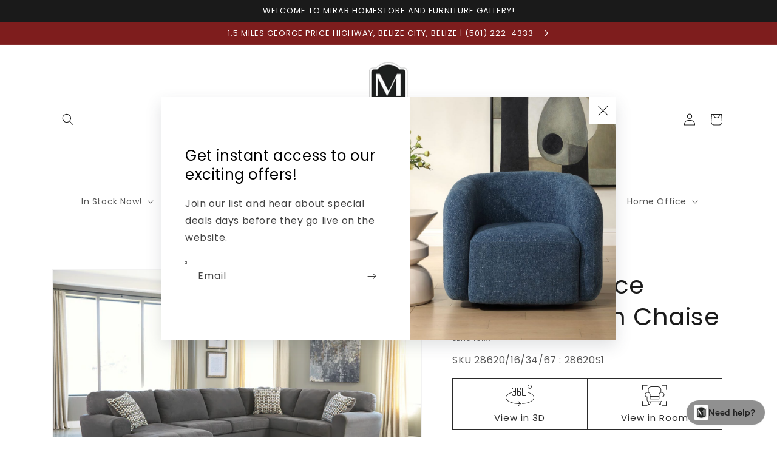

--- FILE ---
content_type: text/css
request_url: https://www.mirabsbelize.com/cdn/shop/t/17/assets/vf-chat.css?v=116704682399821801181762277911
body_size: -341
content:
@media (max-width: 768px){.vfrc-chat,.vfrc-chat--dialog{height:100%!important}.vfrc-chat--overlay{height:50dvh!important;max-height:50dvh!important;top:auto!important;bottom:0!important;border-radius:16px 16px 0 0!important}.vfrc-header{border-top-left-radius:16px!important;border-top-right-radius:16px!important}}
/*# sourceMappingURL=/cdn/shop/t/17/assets/vf-chat.css.map?v=116704682399821801181762277911 */
